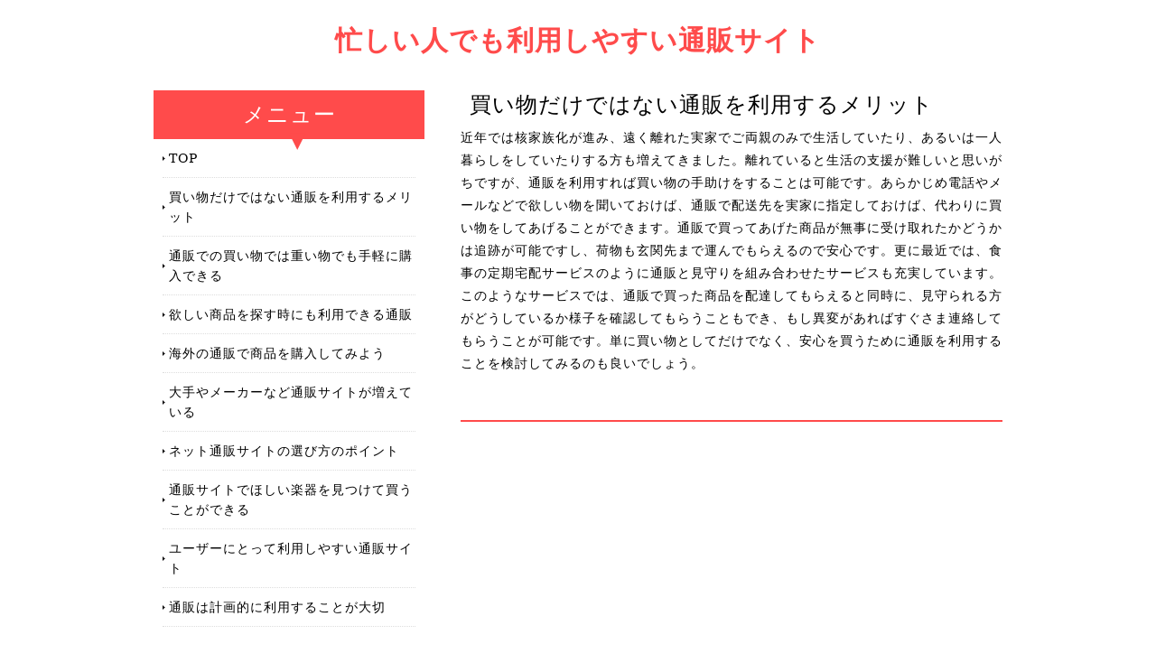

--- FILE ---
content_type: text/html; charset=UTF-8
request_url: http://www.elt-banbury.com/graduagte.html
body_size: 5428
content:
<!doctype html>
<html xmlns="http://www.w3.org/1999/xhtml" xml:lang="ja" lang="ja">
<head>
<meta name="robots" content="noimageindex">
<meta http-equiv="Content-Type" content="text/html; charset=utf-8" />
<meta http-equiv="Content-Style-Type" content="text/css" />
<meta http-equiv="Content-Script-Type" content="text/javascript" />
<meta http-equiv="imagetoolbar" content="no" />
<meta name="description" content="" />
<meta name="keywords" content="" />
<link rel="stylesheet" href="css/common.css" type="text/css" />
<script type="text/javascript" src="js/jquery.js"></script>
<script type="text/javascript" src="js/common.js"></script>
<title>買い物だけではない通販を利用するメリット</title>
</head>
<body>
<div id="container">
  <div id="head">
    <h1><a href="index.html">忙しい人でも利用しやすい通販サイト</a></h1>
    <!-- /#menu --> 
  </div>
  <!-- /#header -->
  <div id="slide">
    <ul class="slideInner">
      <li><a href="index.html"><img src="images/icatch01.jpg" alt="" /></a></li>
      <li><a href="index.html"><img src="images/icatch02.jpg" alt="" /></a></li>
      <li><a href="index.html"><img src="images/icatch03.jpg" alt="" /></a></li>
    </ul>
    <div class="slidePrev"><img src="images/nav_prev.png" alt="前へ" title="" /></div>
    <div class="slideNext"><img src="images/nav_next.png" alt="次へ" title="" /></div>
    <div class="controlNav"></div>
  </div>
  <!--/slide-->
  <div id="contents">
    <div id="contentsLeft">
      <div class="submenu">
        <h3>メニュー</h3>
        <ul>
          <li class="home active"><a href="index.html">TOP</a></li>
      <li><a href="graduagte.html">買い物だけではない通販を利用するメリット</a></li>
      <li><a href="show.html">通販での買い物では重い物でも手軽に購入できる</a></li>
      <li><a href="cheer.html">欲しい商品を探す時にも利用できる通販</a></li>
      <li><a href="mineral.html">海外の通販で商品を購入してみよう</a></li>
      <li><a href="educate.html">大手やメーカーなど通販サイトが増えている</a></li>
      <li><a href="feed.html">ネット通販サイトの選び方のポイント</a></li>
      <li><a href="decrease.html">通販サイトでほしい楽器を見つけて買うことができる</a></li>
      <li><a href="pioneer.html">ユーザーにとって利用しやすい通販サイト</a></li>
      <li><a href="cross.html">通販は計画的に利用することが大切</a></li>
        </ul>
      </div>
    </div><!-- /.conL --> 
    <div id="contentsRight">
            <h2>買い物だけではない通販を利用するメリット</h2>
      <p>近年では核家族化が進み、遠く離れた実家でご両親のみで生活していたり、あるいは一人暮らしをしていたりする方も増えてきました。離れていると生活の支援が難しいと思いがちですが、通販を利用すれば買い物の手助けをすることは可能です。あらかじめ電話やメールなどで欲しい物を聞いておけば、通販で配送先を実家に指定しておけば、代わりに買い物をしてあげることができます。通販で買ってあげた商品が無事に受け取れたかどうかは追跡が可能ですし、荷物も玄関先まで運んでもらえるので安心です。更に最近では、食事の定期宅配サービスのように通販と見守りを組み合わせたサービスも充実しています。このようなサービスでは、通販で買った商品を配達してもらえると同時に、見守られる方がどうしているか様子を確認してもらうこともでき、もし異変があればすぐさま連絡してもらうことが可能です。単に買い物としてだけでなく、安心を買うために通販を利用することを検討してみるのも良いでしょう。</p>
      <h3></h3>
      <p></p>
    </div><!-- /.conR -->
  </div>
  <!-- /#contents -->
  <div id="footMenu">
    <ul>
      <li class="home active"><a href="index.html">TOP</a></li>
      <li><a href="graduagte.html">買い物だけではない通販を利用するメリット</a></li>
      <li><a href="show.html">通販での買い物では重い物でも手軽に購入できる</a></li>
      <li><a href="cheer.html">欲しい商品を探す時にも利用できる通販</a></li>
      <li><a href="mineral.html">海外の通販で商品を購入してみよう</a></li>
      <li><a href="educate.html">大手やメーカーなど通販サイトが増えている</a></li>
      <li><a href="feed.html">ネット通販サイトの選び方のポイント</a></li>
      <li><a href="decrease.html">通販サイトでほしい楽器を見つけて買うことができる</a></li>
      <li><a href="pioneer.html">ユーザーにとって利用しやすい通販サイト</a></li>
      <li><a href="cross.html">通販は計画的に利用することが大切</a></li>
    </ul>
  </div>
  <div id="foot">
    <div class="copyright">Copyright &copy;忙しい人でも利用しやすい通販サイト All Rights Reserved.</div>
  </div>
  <!-- /#footer --> 
</div>
<!-- /#container -->
<div id="pageTop"> <a href="#">Page Top</a> </div>
<!-- /#pageTop -->
</body>
</html>